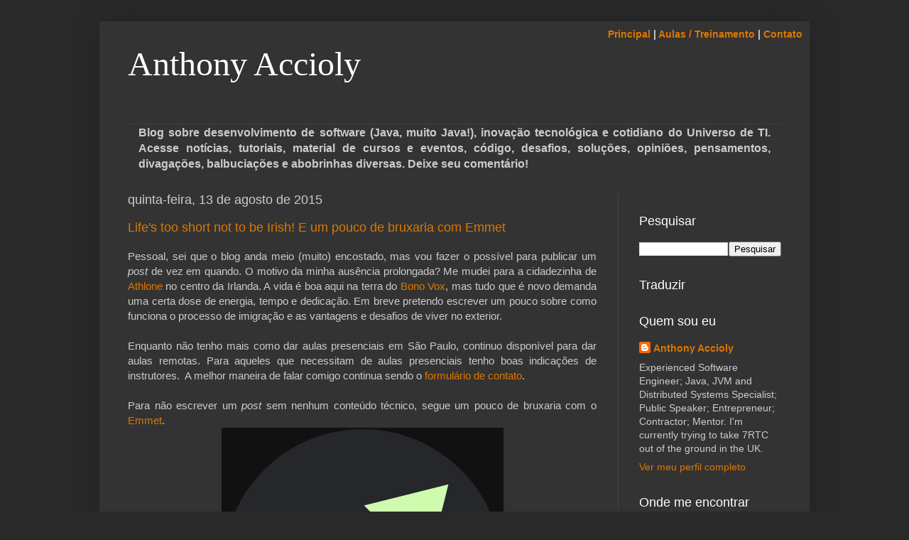

--- FILE ---
content_type: text/html; charset=UTF-8
request_url: https://a.accioly.7rtc.com/2015/08/
body_size: 15346
content:
<!DOCTYPE html>
<html class='v2' dir='ltr' xmlns='http://www.w3.org/1999/xhtml' xmlns:b='http://www.google.com/2005/gml/b' xmlns:data='http://www.google.com/2005/gml/data' xmlns:expr='http://www.google.com/2005/gml/expr'>
<head>
<link href='https://www.blogger.com/static/v1/widgets/335934321-css_bundle_v2.css' rel='stylesheet' type='text/css'/>
<meta content='width=1100' name='viewport'/>
<meta content='text/html; charset=UTF-8' http-equiv='Content-Type'/>
<meta content='blogger' name='generator'/>
<link href='https://a.accioly.7rtc.com/favicon.ico' rel='icon' type='image/x-icon'/>
<link href='https://a.accioly.7rtc.com/2015/08/' rel='canonical'/>
<link rel="alternate" type="application/atom+xml" title="Anthony Accioly - Atom" href="https://a.accioly.7rtc.com/feeds/posts/default" />
<link rel="alternate" type="application/rss+xml" title="Anthony Accioly - RSS" href="https://a.accioly.7rtc.com/feeds/posts/default?alt=rss" />
<link rel="service.post" type="application/atom+xml" title="Anthony Accioly - Atom" href="https://www.blogger.com/feeds/3179991594448154975/posts/default" />
<!--Can't find substitution for tag [blog.ieCssRetrofitLinks]-->
<meta content='https://a.accioly.7rtc.com/2015/08/' property='og:url'/>
<meta content='Anthony Accioly' property='og:title'/>
<meta content='' property='og:description'/>
<title>Anthony Accioly: agosto 2015</title>
<style id='page-skin-1' type='text/css'><!--
/*
-----------------------------------------------
Blogger Template Style
Name:     Simple
Designer: Josh Peterson
URL:      www.noaesthetic.com
----------------------------------------------- */
/* Variable definitions
====================
<Variable name="keycolor" description="Main Color" type="color" default="#66bbdd"/>
<Group description="Page Text" selector="body">
<Variable name="body.font" description="Font" type="font"
default="normal normal 12px Arial, Tahoma, Helvetica, FreeSans, sans-serif"/>
<Variable name="body.text.color" description="Text Color" type="color" default="#222222"/>
</Group>
<Group description="Backgrounds" selector=".body-fauxcolumns-outer">
<Variable name="body.background.color" description="Outer Background" type="color" default="#66bbdd"/>
<Variable name="content.background.color" description="Main Background" type="color" default="#ffffff"/>
<Variable name="header.background.color" description="Header Background" type="color" default="transparent"/>
</Group>
<Group description="Links" selector=".main-outer">
<Variable name="link.color" description="Link Color" type="color" default="#2288bb"/>
<Variable name="link.visited.color" description="Visited Color" type="color" default="#888888"/>
<Variable name="link.hover.color" description="Hover Color" type="color" default="#33aaff"/>
</Group>
<Group description="Blog Title" selector=".header h1">
<Variable name="header.font" description="Font" type="font"
default="normal normal 60px Arial, Tahoma, Helvetica, FreeSans, sans-serif"/>
<Variable name="header.text.color" description="Title Color" type="color" default="#3399bb" />
</Group>
<Group description="Blog Description" selector=".header .description">
<Variable name="description.text.color" description="Description Color" type="color"
default="#777777" />
</Group>
<Group description="Tabs Text" selector=".tabs-inner .widget li a">
<Variable name="tabs.font" description="Font" type="font"
default="normal normal 14px Arial, Tahoma, Helvetica, FreeSans, sans-serif"/>
<Variable name="tabs.text.color" description="Text Color" type="color" default="#999999"/>
<Variable name="tabs.selected.text.color" description="Selected Color" type="color" default="#000000"/>
</Group>
<Group description="Tabs Background" selector=".tabs-outer .PageList">
<Variable name="tabs.background.color" description="Background Color" type="color" default="#f5f5f5"/>
<Variable name="tabs.selected.background.color" description="Selected Color" type="color" default="#eeeeee"/>
</Group>
<Group description="Post Title" selector="h3.post-title, .comments h4">
<Variable name="post.title.font" description="Font" type="font"
default="normal normal 22px Arial, Tahoma, Helvetica, FreeSans, sans-serif"/>
</Group>
<Group description="Date Header" selector=".date-header">
<Variable name="date.header.color" description="Text Color" type="color"
default="#cccccc"/>
<Variable name="date.header.background.color" description="Background Color" type="color"
default="transparent"/>
</Group>
<Group description="Post Footer" selector=".post-footer">
<Variable name="post.footer.text.color" description="Text Color" type="color" default="#666666"/>
<Variable name="post.footer.background.color" description="Background Color" type="color"
default="#f9f9f9"/>
<Variable name="post.footer.border.color" description="Shadow Color" type="color" default="#eeeeee"/>
</Group>
<Group description="Gadgets" selector="h2">
<Variable name="widget.title.font" description="Title Font" type="font"
default="normal bold 11px Arial, Tahoma, Helvetica, FreeSans, sans-serif"/>
<Variable name="widget.title.text.color" description="Title Color" type="color" default="#000000"/>
<Variable name="widget.alternate.text.color" description="Alternate Color" type="color" default="#999999"/>
</Group>
<Group description="Images" selector=".main-inner">
<Variable name="image.background.color" description="Background Color" type="color" default="#ffffff"/>
<Variable name="image.border.color" description="Border Color" type="color" default="#eeeeee"/>
<Variable name="image.text.color" description="Caption Text Color" type="color" default="#cccccc"/>
</Group>
<Group description="Accents" selector=".content-inner">
<Variable name="body.rule.color" description="Separator Line Color" type="color" default="#eeeeee"/>
<Variable name="tabs.border.color" description="Tabs Border Color" type="color" default="#404040"/>
</Group>
<Variable name="body.background" description="Body Background" type="background"
color="#292929" default="$(color) none repeat scroll top left"/>
<Variable name="body.background.override" description="Body Background Override" type="string" default=""/>
<Variable name="body.background.gradient.cap" description="Body Gradient Cap" type="url"
default="url(//www.blogblog.com/1kt/simple/gradients_light.png)"/>
<Variable name="body.background.gradient.tile" description="Body Gradient Tile" type="url"
default="url(//www.blogblog.com/1kt/simple/body_gradient_tile_light.png)"/>
<Variable name="content.background.color.selector" description="Content Background Color Selector" type="string" default=".content-inner"/>
<Variable name="content.padding" description="Content Padding" type="length" default="10px"/>
<Variable name="content.padding.horizontal" description="Content Horizontal Padding" type="length" default="10px"/>
<Variable name="content.shadow.spread" description="Content Shadow Spread" type="length" default="40px"/>
<Variable name="content.shadow.spread.webkit" description="Content Shadow Spread (WebKit)" type="length" default="5px"/>
<Variable name="content.shadow.spread.ie" description="Content Shadow Spread (IE)" type="length" default="10px"/>
<Variable name="main.border.width" description="Main Border Width" type="length" default="0"/>
<Variable name="header.background.gradient" description="Header Gradient" type="url" default="none"/>
<Variable name="header.shadow.offset.left" description="Header Shadow Offset Left" type="length" default="-1px"/>
<Variable name="header.shadow.offset.top" description="Header Shadow Offset Top" type="length" default="-1px"/>
<Variable name="header.shadow.spread" description="Header Shadow Spread" type="length" default="1px"/>
<Variable name="header.padding" description="Header Padding" type="length" default="30px"/>
<Variable name="header.border.size" description="Header Border Size" type="length" default="1px"/>
<Variable name="header.bottom.border.size" description="Header Bottom Border Size" type="length" default="1px"/>
<Variable name="header.border.horizontalsize" description="Header Horizontal Border Size" type="length" default="0"/>
<Variable name="description.text.size" description="Description Text Size" type="string" default="140%"/>
<Variable name="tabs.margin.top" description="Tabs Margin Top" type="length" default="0" />
<Variable name="tabs.margin.side" description="Tabs Side Margin" type="length" default="30px" />
<Variable name="tabs.background.gradient" description="Tabs Background Gradient" type="url"
default="url(//www.blogblog.com/1kt/simple/gradients_light.png)"/>
<Variable name="tabs.border.width" description="Tabs Border Width" type="length" default="1px"/>
<Variable name="tabs.bevel.border.width" description="Tabs Bevel Border Width" type="length" default="1px"/>
<Variable name="date.header.padding" description="Date Header Padding" type="string" default="inherit"/>
<Variable name="date.header.letterspacing" description="Date Header Letter Spacing" type="string" default="inherit"/>
<Variable name="date.header.margin" description="Date Header Margin" type="string" default="inherit"/>
<Variable name="post.margin.bottom" description="Post Bottom Margin" type="length" default="25px"/>
<Variable name="image.border.small.size" description="Image Border Small Size" type="length" default="2px"/>
<Variable name="image.border.large.size" description="Image Border Large Size" type="length" default="5px"/>
<Variable name="page.width.selector" description="Page Width Selector" type="string" default=".region-inner"/>
<Variable name="page.width" description="Page Width" type="string" default="auto"/>
<Variable name="main.section.margin" description="Main Section Margin" type="length" default="15px"/>
<Variable name="main.padding" description="Main Padding" type="length" default="15px"/>
<Variable name="main.padding.top" description="Main Padding Top" type="length" default="30px"/>
<Variable name="main.padding.bottom" description="Main Padding Bottom" type="length" default="30px"/>
<Variable name="paging.background"
color="#333333"
description="Background of blog paging area" type="background"
default="transparent none no-repeat scroll top center"/>
<Variable name="footer.bevel" description="Bevel border length of footer" type="length" default="0"/>
<Variable name="mobile.background.overlay" description="Mobile Background Overlay" type="string"
default="transparent none repeat scroll top left"/>
<Variable name="mobile.background.size" description="Mobile Background Size" type="string" default="auto"/>
<Variable name="mobile.button.color" description="Mobile Button Color" type="color" default="#ffffff" />
<Variable name="startSide" description="Side where text starts in blog language" type="automatic" default="left"/>
<Variable name="endSide" description="Side where text ends in blog language" type="automatic" default="right"/>
*/
/* Top Menu
----------------------------------------------- */
div.top-menu {
float: right;
font-size: 14px;
font-weight: bold;
}
div.top-menu a {
position: relative;
z-index: 100;
}
/* Content
----------------------------------------------- */
#navbar #Navbar1 iframe {
display:none;
visibility:none;
}
body {
font: normal normal 14px Arial, Tahoma, Helvetica, FreeSans, sans-serif;
color: #cccccc;
background: #292929 none repeat scroll top left;
padding: 0 40px 40px 40px;
}
html body .region-inner {
min-width: 0;
max-width: 100%;
width: auto;
}
a:link {
text-decoration:none;
color: #dd7700;
}
a:visited {
text-decoration:none;
color: #cc6600;
}
a:hover {
text-decoration:underline;
color: #cc6600;
}
.body-fauxcolumn-outer .fauxcolumn-inner {
background: transparent none repeat scroll top left;
_background-image: none;
}
.body-fauxcolumn-outer .cap-top {
position: absolute;
z-index: 1;
height: 400px;
width: 100%;
background: #292929 none repeat scroll top left;
}
.body-fauxcolumn-outer .cap-top .cap-left {
width: 100%;
background: transparent none repeat-x scroll top left;
_background-image: none;
}
.content-outer {
-moz-box-shadow: 0 0 40px rgba(0, 0, 0, .15);
-webkit-box-shadow: 0 0 5px rgba(0, 0, 0, .15);
-goog-ms-box-shadow: 0 0 10px #333333;
box-shadow: 0 0 40px rgba(0, 0, 0, .15);
margin-bottom: 1px;
}
.content-inner {
padding: 10px 10px;
}
.content-inner {
background-color: #333333;
}
/* Header
----------------------------------------------- */
.header-outer {
background: transparent none repeat-x scroll 0 -400px;
_background-image: none;
}
.Header h1 {
font: normal normal 48px Georgia, Utopia, 'Palatino Linotype', Palatino, serif;
color: #ffffff;
text-shadow: -1px -1px 1px rgba(0, 0, 0, .2);
}
.Header h1 a {
color: #ffffff;
}
.Header .description {
font-size: 140%;
color: #aaaaaa;
}
.header-inner .Header .titlewrapper {
padding: 22px 30px;
}
.header-inner .Header .descriptionwrapper {
padding: 0 30px;
}
/* Tabs
----------------------------------------------- */
.tabs-inner .section:first-child {
border-top: 1px solid #404040;
}
.tabs-inner .section:first-child ul {
margin-top: -1px;
border-top: 1px solid #404040;
border-left: 0 solid #404040;
border-right: 0 solid #404040;
}
.tabs-inner .widget ul {
background: #222222 none repeat-x scroll 0 -800px;
_background-image: none;
border-bottom: 1px solid #404040;
margin-top: 0;
margin-left: -30px;
margin-right: -30px;
}
.tabs-inner .widget li a {
display: inline-block;
padding: .6em 1em;
font: normal normal 14px Arial, Tahoma, Helvetica, FreeSans, sans-serif;
color: #999999;
border-left: 1px solid #333333;
border-right: 0 solid #404040;
}
.tabs-inner .widget li:first-child a {
border-left: none;
}
.tabs-inner .widget li.selected a, .tabs-inner .widget li a:hover {
color: #ffffff;
background-color: #000000;
text-decoration: none;
}
/* Columns
----------------------------------------------- */
.main-outer {
border-top: 0 solid #404040;
}
.fauxcolumn-left-outer .fauxcolumn-inner {
border-right: 1px solid #404040;
}
.fauxcolumn-right-outer .fauxcolumn-inner {
border-left: 1px solid #404040;
}
/* Headings
----------------------------------------------- */
h2 {
margin: 0 0 1em 0;
font: normal normal 18px Arial, Tahoma, Helvetica, FreeSans, sans-serif;
color: #ffffff;
}
/* Widgets
----------------------------------------------- */
.widget .zippy {
color: #999999;
text-shadow: 2px 2px 1px rgba(0, 0, 0, .1);
}
.widget .popular-posts ul {
list-style: none;
}
/* Posts
----------------------------------------------- */
.date-header span {
background-color: transparent;
color: #cccccc;
padding: inherit;
letter-spacing: inherit;
margin: inherit;
}
.main-inner {
padding-top: 30px;
padding-bottom: 30px;
}
.main-inner .column-center-inner {
padding: 0 15px;
}
.main-inner .column-center-inner .section {
margin: 0 15px;
}
.post {
margin: 0 0 25px 0;
}
h3.post-title, .comments h4 {
font: normal normal 18px Arial, Tahoma, Helvetica, FreeSans, sans-serif;
margin: .75em 0 0;
}
.post-body {
font-size: 110%;
line-height: 1.4;
position: relative;
}
.post-body img, .post-body .tr-caption-container, .Profile img, .Image img,
.BlogList .item-thumbnail img {
padding: 0;
background: #111111;
border: 1px solid #111111;
-moz-box-shadow: 1px 1px 5px rgba(0, 0, 0, .1);
-webkit-box-shadow: 1px 1px 5px rgba(0, 0, 0, .1);
box-shadow: 1px 1px 5px rgba(0, 0, 0, .1);
}
.post-body img, .post-body .tr-caption-container {
padding: 1px;
}
.post-body .tr-caption-container {
color: #cccccc;
}
.post-body .tr-caption-container img {
padding: 0;
background: transparent;
border: none;
-moz-box-shadow: 0 0 0 rgba(0, 0, 0, .1);
-webkit-box-shadow: 0 0 0 rgba(0, 0, 0, .1);
box-shadow: 0 0 0 rgba(0, 0, 0, .1);
}
.post-header {
margin: 0 0 1.5em;
line-height: 1.6;
font-size: 90%;
}
.post-footer {
margin: 20px -2px 0;
padding: 5px 10px;
color: #888888;
background-color: #303030;
border-bottom: 1px solid #444444;
line-height: 1.6;
font-size: 90%;
}
#comments .comment-author {
padding-top: 1.5em;
border-top: 1px solid #404040;
background-position: 0 1.5em;
}
#comments .comment-author:first-child {
padding-top: 0;
border-top: none;
}
.avatar-image-container {
margin: .2em 0 0;
}
#comments .avatar-image-container img {
border: 1px solid #111111;
}
/* Comments
----------------------------------------------- */
.comments .comments-content .icon.blog-author {
background-repeat: no-repeat;
background-image: url([data-uri]);
}
.comments .comments-content .loadmore a {
border-top: 1px solid #999999;
border-bottom: 1px solid #999999;
}
.comments .comment-thread.inline-thread {
background-color: #303030;
}
.comments .continue {
border-top: 2px solid #999999;
}
/* Accents
---------------------------------------------- */
.section-columns td.columns-cell {
border-left: 1px solid #404040;
}
.blog-pager {
background: transparent none no-repeat scroll top center;
}
.blog-pager-older-link, .home-link,
.blog-pager-newer-link {
background-color: #333333;
padding: 5px;
}
.footer-outer {
border-top: 0 dashed #bbbbbb;
}
/* Mobile
----------------------------------------------- */
.mobile .Header h1 {
margin-top: 30px;
}
body.mobile  {
background-size: auto;
}
.mobile .body-fauxcolumn-outer {
background: transparent none repeat scroll top left;
}
.mobile .body-fauxcolumn-outer .cap-top {
background-size: 100% auto;
}
.mobile .content-outer {
-webkit-box-shadow: 0 0 3px rgba(0, 0, 0, .15);
box-shadow: 0 0 3px rgba(0, 0, 0, .15);
}
body.mobile .AdSense {
margin: 0 -40px;
}
.mobile .tabs-inner .widget ul {
margin-left: 0;
margin-right: 0;
}
.mobile .post {
margin: 0;
}
.mobile .main-inner .column-center-inner .section {
margin: 0;
}
.mobile .date-header span {
padding: 0.1em 10px;
margin: 0 -10px;
}
.mobile h3.post-title {
margin: 0;
}
.mobile .blog-pager {
background: transparent none no-repeat scroll top center;
}
.mobile .footer-outer {
border-top: none;
}
.mobile .main-inner, .mobile .footer-inner {
background-color: #333333;
}
.mobile-index-contents {
color: #cccccc;
}
.mobile-link-button {
background-color: #dd7700;
}
.mobile-link-button a:link, .mobile-link-button a:visited {
color: #ffffff;
}
.mobile .tabs-inner .section:first-child {
border-top: none;
}
.mobile .tabs-inner .PageList .widget-content {
background-color: #000000;
color: #ffffff;
border-top: 1px solid #404040;
border-bottom: 1px solid #404040;
}
.mobile .tabs-inner .PageList .widget-content .pagelist-arrow {
border-left: 1px solid #404040;
}
/* Label Cloud Styles
----------------------------------------------- */
#labelCloud {text-align:center;font-family:arial,sans-serif;}
#labelCloud .label-cloud li{display:inline;background-image:none !important;padding:0 5px;margin:0;vertical-align:baseline !important;border:0 !important;}
#labelCloud ul{list-style-type:none;margin:0 auto;padding:0;}
#labelCloud a img{border:0;display:inline;margin:0 0 0 3px;padding:0}
#labelCloud a{text-decoration:none}
#labelCloud a:hover{text-decoration:underline}
#labelCloud li a{}
#labelCloud .label-cloud {}
#labelCloud .label-count {padding-left:0.2em;font-size:9px;color:#000}
#labelCloud .label-cloud li:before{content:"" !important}

--></style>
<style id='template-skin-1' type='text/css'><!--
body {
min-width: 1000px;
}
.content-outer, .content-fauxcolumn-outer, .region-inner {
min-width: 1000px;
max-width: 1000px;
_width: 1000px;
}
.main-inner .columns {
padding-left: 0;
padding-right: 260px;
}
.main-inner .fauxcolumn-center-outer {
left: 0;
right: 260px;
/* IE6 does not respect left and right together */
_width: expression(this.parentNode.offsetWidth -
parseInt("0") -
parseInt("260px") + 'px');
}
.main-inner .fauxcolumn-left-outer {
width: 0;
}
.main-inner .fauxcolumn-right-outer {
width: 260px;
}
.main-inner .column-left-outer {
width: 0;
right: 100%;
margin-left: -0;
}
.main-inner .column-right-outer {
width: 260px;
margin-right: -260px;
}
#layout {
min-width: 0;
}
#layout .content-outer {
min-width: 0;
width: 800px;
}
#layout .region-inner {
min-width: 0;
width: auto;
}
--></style>
<script crossorigin='anonymous' integrity='sha256-/xUj+3OJU5yExlq6GSYGSHk7tPXikynS7ogEvDej/m4=' src='https://code.jquery.com/jquery-3.6.0.min.js'></script>
<script src='https://cdn.jsdelivr.net/gh/google/code-prettify@master/loader/run_prettify.js?lang=sql&skin=sunburst'></script>
<script type='text/javascript'>
        // Label Cloud User Variables
        var cloudMin = 1;
        var maxFontSize = 22;
        var maxColor = [221,119,0];
        var minFontSize = 12;
        var minColor = [221,119,0];
        var lcShowCount = false;
    </script>
<link href='https://www.blogger.com/dyn-css/authorization.css?targetBlogID=3179991594448154975&amp;zx=43df06c8-c269-4152-9e17-c5bf56189237' media='none' onload='if(media!=&#39;all&#39;)media=&#39;all&#39;' rel='stylesheet'/><noscript><link href='https://www.blogger.com/dyn-css/authorization.css?targetBlogID=3179991594448154975&amp;zx=43df06c8-c269-4152-9e17-c5bf56189237' rel='stylesheet'/></noscript>
<meta name='google-adsense-platform-account' content='ca-host-pub-1556223355139109'/>
<meta name='google-adsense-platform-domain' content='blogspot.com'/>

</head>
<body class='loading' onload='PR.prettyPrint()'>
<div id='fb-root'></div>
<script async='async' crossorigin='anonymous' defer='defer' nonce='uUfmTV4C' src='https://connect.facebook.net/en_GB/sdk.js#xfbml=1&version=v13.0'></script>
<div class='navbar no-items section' id='navbar'>
</div>
<div class='body-fauxcolumns'>
<div class='fauxcolumn-outer body-fauxcolumn-outer'>
<div class='cap-top'>
<div class='cap-left'></div>
<div class='cap-right'></div>
</div>
<div class='fauxborder-left'>
<div class='fauxborder-right'></div>
<div class='fauxcolumn-inner'>
</div>
</div>
<div class='cap-bottom'>
<div class='cap-left'></div>
<div class='cap-right'></div>
</div>
</div>
</div>
<div class='content'>
<div class='content-fauxcolumns'>
<div class='fauxcolumn-outer content-fauxcolumn-outer'>
<div class='cap-top'>
<div class='cap-left'></div>
<div class='cap-right'></div>
</div>
<div class='fauxborder-left'>
<div class='fauxborder-right'></div>
<div class='fauxcolumn-inner'>
</div>
</div>
<div class='cap-bottom'>
<div class='cap-left'></div>
<div class='cap-right'></div>
</div>
</div>
</div>
<div class='content-outer'>
<div class='content-cap-top cap-top'>
<div class='cap-left'></div>
<div class='cap-right'></div>
</div>
<div class='fauxborder-left content-fauxborder-left'>
<div class='fauxborder-right content-fauxborder-right'></div>
<div class='content-inner'>
<header>
<div class='header-outer'>
<div class='header-cap-top cap-top'>
<div class='cap-left'></div>
<div class='cap-right'>
<div class='top-menu'>
<a href='/'>Principal</a> | 
          <a href='/p/aulas-particulares-e-treinamento.html'>Aulas / Treinamento</a> | 
          <a href='/p/contato.html'>Contato</a>
</div>
</div>
</div>
<div class='fauxborder-left header-fauxborder-left'>
<div class='fauxborder-right header-fauxborder-right'></div>
<div class='region-inner header-inner'>
<div class='header section' id='header'><div class='widget Header' data-version='1' id='Header1'>
<div id='header-inner'>
<div class='titlewrapper'>
<h1 class='title'>
<a href='https://a.accioly.7rtc.com/'>
Anthony Accioly
</a>
</h1>
</div>
<div class='descriptionwrapper'>
<p class='description'><span>
</span></p>
</div>
</div>
</div></div>
</div>
</div>
<div class='header-cap-bottom cap-bottom'>
<div class='cap-left'></div>
<div class='cap-right'></div>
</div>
</div>
</header>
<div class='tabs-outer'>
<div class='tabs-cap-top cap-top'>
<div class='cap-left'></div>
<div class='cap-right'></div>
</div>
<div class='fauxborder-left tabs-fauxborder-left'>
<div class='fauxborder-right tabs-fauxborder-right'></div>
<div class='region-inner tabs-inner'>
<div class='tabs section' id='crosscol'><div class='widget Text' data-version='1' id='Text1'>
<div class='widget-content'>
<h3 style="margin: 0 15px 0 15px; text-align:justify;">Blog sobre desenvolvimento de software (Java, muito Java!), inovação tecnológica e cotidiano do Universo de TI. Acesse notícias, tutoriais, material de cursos e eventos, código, desafios, soluções, opiniões, pensamentos, divagações, balbuciações e abobrinhas diversas. Deixe seu comentário!</h3>
</div>
<div class='clear'></div>
</div></div>
<div class='tabs no-items section' id='crosscol-overflow'></div>
</div>
</div>
<div class='tabs-cap-bottom cap-bottom'>
<div class='cap-left'></div>
<div class='cap-right'></div>
</div>
</div>
<div class='main-outer'>
<div class='main-cap-top cap-top'>
<div class='cap-left'></div>
<div class='cap-right'></div>
</div>
<div class='fauxborder-left main-fauxborder-left'>
<div class='fauxborder-right main-fauxborder-right'></div>
<div class='region-inner main-inner'>
<div class='columns fauxcolumns'>
<div class='fauxcolumn-outer fauxcolumn-center-outer'>
<div class='cap-top'>
<div class='cap-left'></div>
<div class='cap-right'></div>
</div>
<div class='fauxborder-left'>
<div class='fauxborder-right'></div>
<div class='fauxcolumn-inner'>
</div>
</div>
<div class='cap-bottom'>
<div class='cap-left'></div>
<div class='cap-right'></div>
</div>
</div>
<div class='fauxcolumn-outer fauxcolumn-left-outer'>
<div class='cap-top'>
<div class='cap-left'></div>
<div class='cap-right'></div>
</div>
<div class='fauxborder-left'>
<div class='fauxborder-right'></div>
<div class='fauxcolumn-inner'>
</div>
</div>
<div class='cap-bottom'>
<div class='cap-left'></div>
<div class='cap-right'></div>
</div>
</div>
<div class='fauxcolumn-outer fauxcolumn-right-outer'>
<div class='cap-top'>
<div class='cap-left'></div>
<div class='cap-right'></div>
</div>
<div class='fauxborder-left'>
<div class='fauxborder-right'></div>
<div class='fauxcolumn-inner'>
</div>
</div>
<div class='cap-bottom'>
<div class='cap-left'></div>
<div class='cap-right'></div>
</div>
</div>
<!-- corrects IE6 width calculation -->
<div class='columns-inner'>
<div class='column-center-outer'>
<div class='column-center-inner'>
<div class='main section' id='main'><div class='widget Blog' data-version='1' id='Blog1'>
<div class='blog-posts hfeed'>

          <div class="date-outer">
        
<h2 class='date-header'><span>quinta-feira, 13 de agosto de 2015</span></h2>

          <div class="date-posts">
        
<div class='post-outer'>
<div class='post hentry' itemprop='blogPost' itemscope='itemscope' itemtype='http://schema.org/BlogPosting'>
<meta content='https://blogger.googleusercontent.com/img/b/R29vZ2xl/AVvXsEgUyqY5WYWXzoS_uRL1jMAhxFuIoft96y5vjRMhV6wJmVHT_JOrHVXYP7gpOP_1ybJgKzrOM5rrJdRbmZA4l6Gl6a7RAXqnLhEqs8AUBa9GwLs_RnQ-engE0NvghuDGE-Dzx55iw_fYuhw/s1600/logo-large%255B1%255D.png' itemprop='image_url'/>
<meta content='3179991594448154975' itemprop='blogId'/>
<meta content='3089187286072802259' itemprop='postId'/>
<a name='3089187286072802259'></a>
<h3 class='post-title entry-title' itemprop='name'>
<a href='https://a.accioly.7rtc.com/2015/08/lifes-too-short-not-to-be-irish-e-um.html'>Life's too short not to be Irish! E um pouco de bruxaria com Emmet</a>
</h3>
<div class='post-header'>
<div class='post-header-line-1'></div>
</div>
<div class='post-body entry-content' id='post-body-3089187286072802259' itemprop='description articleBody'>
<div style="text-align: justify;">
Pessoal, sei que o blog anda meio (muito) encostado, mas vou fazer o possível para publicar um <i>post</i> de vez em quando. O motivo da minha ausência prolongada? Me mudei para a cidadezinha de <a href="https://en.wikipedia.org/wiki/Athlone" target="_blank">Athlone</a> no centro da Irlanda. A vida é boa aqui na terra do <a href="https://en.m.wikipedia.org/wiki/Bono" target="_blank">Bono Vox</a>, mas tudo que é novo demanda uma certa dose de energia, tempo e dedicação. Em breve pretendo escrever um pouco sobre como funciona o processo de imigração e as vantagens e desafios de viver no exterior.</div>
<div style="text-align: justify;">
<br /></div>
<div style="text-align: justify;">
Enquanto não tenho mais como dar aulas presenciais em São Paulo, continuo disponível para dar aulas remotas. Para aqueles que necessitam de aulas presenciais tenho boas indicações de instrutores. &nbsp;A melhor maneira de falar comigo continua sendo o <a href="http://a.accioly.7rtc.com/p/aulas-particulares-e-treinamento.html" target="_blank">formulário de contato</a>.&nbsp;</div>
<div style="text-align: justify;">
<br /></div>
<div style="text-align: justify;">
Para não escrever um <i>post</i> sem nenhum conteúdo técnico, segue um pouco de bruxaria com o <a href="http://emmet.io/">Emmet</a>.&nbsp;</div>
<div class="separator" style="clear: both; text-align: center;">
<a href="http://emmet.io/" target="_blank"><img border="0" src="https://blogger.googleusercontent.com/img/b/R29vZ2xl/AVvXsEgUyqY5WYWXzoS_uRL1jMAhxFuIoft96y5vjRMhV6wJmVHT_JOrHVXYP7gpOP_1ybJgKzrOM5rrJdRbmZA4l6Gl6a7RAXqnLhEqs8AUBa9GwLs_RnQ-engE0NvghuDGE-Dzx55iw_fYuhw/s1600/logo-large%255B1%255D.png" /></a></div>
<div style="text-align: justify;">
<br /></div>
<div style="text-align: justify;">
O que é o Emmet você me pergunta? É mais fácil mostrar do que explicar!<br />
<br />
Abra o bom e velho <a href="https://jsfiddle.net/" target="_blank">JSFiddle</a>, clique no quadro para HTML, digite o conteúdo abaixo e aperte <span style="font-family: Courier New, Courier, monospace;">TAB</span>.

</div>
<pre class="prettyprint" style="padding: 10px; text-align: justify;">table.minhaClasse&gt;tr#linha_$*3&gt;td{Coluna 1 - $}+td{Coluna 2 - $}</pre>
<div style="text-align: justify;">
Mágico não? Perfeito para HTML e CSS; flexível o suficiente para rodar no seu navegador, no seu editor de texto e no seu IDE.&nbsp;</div>
<div style="text-align: justify;">
<br /></div>
<div style="text-align: justify;">
Eu tenho me divido entre Java e Python no dia a dia. Independentemente da linguagem <i>server side</i>, o Emmet vem me ajudado muito no <i>front end</i>. Tanto o <a href="https://www.jetbrains.com/idea/" target="_blank">IntelliJ IDEA</a> quanto o <a href="https://www.jetbrains.com/pycharm/" target="_blank">PyCharm</a> possuem suporte nativo para Emmet. Existem também&nbsp;<i>plugins</i> para <a href="https://github.com/emmetio/netbeans" target="_blank">Netbeans</a> e <a href="https://github.com/emmetio/emmet-eclipse" target="_blank">Eclipse</a>. Até o pessoal do&nbsp;<a href="https://www.visualstudio.com/" target="_blank">Visual Studio</a> pode usufruir da funcionalidade com o <a href="http://vswebessentials.com/" target="_blank">Web Essentials</a>. Você torce o nariz para IDES? Sem problemas, existem <i>plugins</i> para <a href="https://github.com/mattn/emmet-vim" target="_blank">vim</a>, <a href="https://github.com/sergeche/emmet-sublime" target="_blank">Sublime</a>, <a href="https://github.com/smihica/emmet-mode" target="_blank">Emacs </a>e até mesmo para o <a href="http://sourceforge.net/projects/npp-plugins/" style="font-style: italic;">Notepad++</a><i>.</i></div>
<div style="text-align: justify;">
<i><br /></i></div>
<div style="text-align: justify;">
Eu uso o Emmet em tantas janelas diferentes que chego a me esquecer que o suporte não é nativo do SO.&nbsp;</div>
<div style="text-align: justify;">
<br /></div>
<div style="text-align: justify;">
O&nbsp;Emmet na verdade é escrito em JavaScript. O fato de boa parte desses <i>plugins</i> estarem levantando <i>engines&nbsp;</i>de JavaScript como o <a href="https://code.google.com/p/v8/" target="_blank">V8</a>&nbsp;dá nó na cabeça desse dinossauro que vos fala. Com a morte do&nbsp;<a href="https://en.wikipedia.org/wiki/NPAPI" target="_blank">NPAPI</a>&nbsp;(pelas mãos da&nbsp;<a href="http://blog.chromium.org/2014/11/the-final-countdown-for-npapi.html" target="_blank">Google</a>), podemos dar por encerrada a era dos moribundos&nbsp;<a href="https://en.wikipedia.org/wiki/Java_applet" target="_blank">Java&nbsp;Applets</a>.&nbsp;Enquanto isso JavaScript nunca esteve mais vivo...&nbsp;<i>Java<b>Script</b> is everywhere!</i></div>
<div style="text-align: justify;">
<i><br /></i></div>
<hr />
<div style="text-align: justify;">
<i>Software development: Private classes and onsite training - <a href="http://a.accioly.7rtc.com/p/contato.html" target="_blank">get in touch</a>.</i></div>
<div style='clear: both;'></div>
</div>
<div class='post-footer'>
<div class='post-footer-line post-footer-line-1'><span class='post-author vcard'>
Posted by
<span class='fn' itemprop='author' itemscope='itemscope' itemtype='http://schema.org/Person'>
<meta content='https://www.blogger.com/profile/11204999973940488842' itemprop='url'/>
<a class='g-profile' href='https://www.blogger.com/profile/11204999973940488842' rel='author' title='author profile'>
<span itemprop='name'>Anthony Accioly</span>
</a>
</span>
</span>
<span class='post-timestamp'>
at
<meta content='https://a.accioly.7rtc.com/2015/08/lifes-too-short-not-to-be-irish-e-um.html' itemprop='url'/>
<a class='timestamp-link' href='https://a.accioly.7rtc.com/2015/08/lifes-too-short-not-to-be-irish-e-um.html' rel='bookmark' title='permanent link'><abbr class='published' itemprop='datePublished' title='2015-08-13T19:35:00-03:00'>19:35</abbr></a>
</span>
<span class='post-comment-link'>
<a class='comment-link' href='https://www.blogger.com/comment/fullpage/post/3179991594448154975/3089187286072802259' onclick=''>
Nenhum comentário:
  </a>
</span>
<span class='post-icons'>
<span class='item-action'>
<a href='https://www.blogger.com/email-post/3179991594448154975/3089187286072802259' title='Enviar esta postagem'>
<img alt="" class="icon-action" height="13" src="//img1.blogblog.com/img/icon18_email.gif" width="18">
</a>
</span>
<span class='item-control blog-admin pid-1531755272'>
<a href='https://www.blogger.com/post-edit.g?blogID=3179991594448154975&postID=3089187286072802259&from=pencil' title='Editar post'>
<img alt='' class='icon-action' height='18' src='https://resources.blogblog.com/img/icon18_edit_allbkg.gif' width='18'/>
</a>
</span>
</span>
</div>
<div class='post-footer-line post-footer-line-2'><span class='post-labels'>
Labels:
<a href='https://a.accioly.7rtc.com/search/label/IDE' rel='tag'>IDE</a>,
<a href='https://a.accioly.7rtc.com/search/label/JavaScript' rel='tag'>JavaScript</a>
</span>
</div>
<div class='post-footer-line post-footer-line-3'></div>
</div>
</div>
</div>

        </div></div>
      
</div>
<div class='blog-pager' id='blog-pager'>
<span id='blog-pager-newer-link'>
<a class='blog-pager-newer-link' href='https://a.accioly.7rtc.com/' id='Blog1_blog-pager-newer-link' title='Postagens mais recentes'>Postagens mais recentes</a>
</span>
<span id='blog-pager-older-link'>
<a class='blog-pager-older-link' href='https://a.accioly.7rtc.com/search?updated-max=2015-08-13T19:35:00-03:00&max-results=7' id='Blog1_blog-pager-older-link' title='Postagens mais antigas'>Postagens mais antigas</a>
</span>
<a class='home-link' href='https://a.accioly.7rtc.com/'>Página inicial</a>
</div>
<div class='clear'></div>
<div class='blog-feeds'>
<div class='feed-links'>
Assinar:
<a class='feed-link' href='https://a.accioly.7rtc.com/feeds/posts/default' target='_blank' type='application/atom+xml'>Comentários (Atom)</a>
</div>
</div>
</div></div>
</div>
</div>
<div class='column-left-outer'>
<div class='column-left-inner'>
<aside>
</aside>
</div>
</div>
<div class='column-right-outer'>
<div class='column-right-inner'>
<aside>
<div class='sidebar section' id='sidebar-right-1'><div class='widget HTML' data-version='1' id='HTML5'>
<div class='widget-content'>
<!-- BEGIN AddToAny for Blogger -->
<script type="text/template" class="blogger_addtoany_html">
<div class="a2a_kit a2a_kit_size_32 a2a_default_style">
<a class="a2a_button_copy_link"></a>
<a class="a2a_button_email"></a>
<a class="a2a_button_facebook"></a>
<a class="a2a_button_linkedin"></a>
<a class="a2a_button_reddit"></a>
<a class="a2a_button_twitter"></a>
    <a class="a2a_dd" href="https://www.addtoany.com/share"></a>
</div>
</script>
<script async src="https://static.addtoany.com/js/blogger.js"></script>
<!-- END AddToAny for Blogger -->
</div>
<div class='clear'></div>
</div><div class='widget BlogSearch' data-version='1' id='BlogSearch1'>
<h2 class='title'>Pesquisar</h2>
<div class='widget-content'>
<div id='BlogSearch1_form'>
<form action='https://a.accioly.7rtc.com/search' class='gsc-search-box' target='_top'>
<table cellpadding='0' cellspacing='0' class='gsc-search-box'>
<tbody>
<tr>
<td class='gsc-input'>
<input autocomplete='off' class='gsc-input' name='q' size='10' title='search' type='text' value=''/>
</td>
<td class='gsc-search-button'>
<input class='gsc-search-button' title='search' type='submit' value='Pesquisar'/>
</td>
</tr>
</tbody>
</table>
</form>
</div>
</div>
<div class='clear'></div>
</div><div class='widget HTML' data-version='1' id='HTML1'>
<h2 class='title'>Traduzir</h2>
<div class='widget-content'>
<div id="google_translate_element"></div><script>
function googleTranslateElementInit() {
  new google.translate.TranslateElement({
    pageLanguage: 'pt'
  }, 'google_translate_element');
}
</script><script src="//translate.google.com/translate_a/element.js?cb=googleTranslateElementInit"></script>
</div>
<div class='clear'></div>
</div><div class='widget Profile' data-version='1' id='Profile1'>
<h2>Quem sou eu</h2>
<div class='widget-content'>
<dl class='profile-datablock'>
<dt class='profile-data'>
<a class='profile-name-link g-profile' href='https://www.blogger.com/profile/11204999973940488842' rel='author' style='background-image: url(//www.blogger.com/img/logo-16.png);'>
Anthony Accioly
</a>
</dt>
<dd class='profile-textblock'>Experienced Software Engineer;
Java, JVM and Distributed Systems Specialist; Public Speaker; Entrepreneur; Contractor; Mentor.

I&#39;m currently trying to take 7RTC out of the ground in the UK.</dd>
</dl>
<a class='profile-link' href='https://www.blogger.com/profile/11204999973940488842' rel='author'>Ver meu perfil completo</a>
<div class='clear'></div>
</div>
</div><div class='widget LinkList' data-version='1' id='LinkList1'>
<h2>Onde me encontrar</h2>
<div class='widget-content'>
<ul>
<li><a href='https://accioly.dev'>Novo Blog (em inglês)</a></li>
<li><a href='https://github.com/aaccioly'>GitHub</a></li>
<li><a href='https://www.linkedin.com/in/aaccioly/'>LinkedIn</a></li>
<li><a href='https://accioly.social/@anthony'>Mastodon</a></li>
</ul>
<div class='clear'></div>
</div>
</div><div class='widget Label' data-version='1' id='Label1'>
<h2>Tags</h2>
<div class='widget-content' style='padding: 5px; border-style: outset; border-width: 1px;'>
<div id='labelCloud'></div>
<script type='text/javascript'>

// Don't change anything past this point -----------------
// Cloud function s() ripped from del.icio.us
function s(a,b,i,x){
  if(a>b){
  var m=(a-b)/Math.log(x),v=a-Math.floor(Math.log(i)*m)
  }
  else{
  var m=(b-a)/Math.log(x),v=Math.floor(Math.log(i)*m+a)
  }
  return v
  }


var c=[];
var labelCount = new Array();  
var ts = new Object;

var theName = "Banco de Dados";
ts[theName] = 1;

var theName = "Big Data";
ts[theName] = 1;

var theName = "Ciências da Computação";
ts[theName] = 3;

var theName = "Classpath";
ts[theName] = 1;

var theName = "Data Science";
ts[theName] = 1;

var theName = "DevOps";
ts[theName] = 1;

var theName = "E-learning";
ts[theName] = 2;

var theName = "English";
ts[theName] = 1;

var theName = "Eventos";
ts[theName] = 1;

var theName = "Exames";
ts[theName] = 3;

var theName = "Google Spreadsheet";
ts[theName] = 1;

var theName = "H2";
ts[theName] = 1;

var theName = "IDE";
ts[theName] = 4;

var theName = "Java";
ts[theName] = 6;

var theName = "JavaScript";
ts[theName] = 1;

var theName = "Linux";
ts[theName] = 1;

var theName = "Netbeans";
ts[theName] = 1;

var theName = "OCJP";
ts[theName] = 1;

var theName = "PaaS";
ts[theName] = 1;

var theName = "Pastebin";
ts[theName] = 1;

var theName = "Pós-Graduação";
ts[theName] = 3;

var theName = "POSCOMP";
ts[theName] = 3;

var theName = "R";
ts[theName] = 1;

var theName = "Scala";
ts[theName] = 1;

var theName = "SCM";
ts[theName] = 1;

var theName = "Skype";
ts[theName] = 1;

var theName = "SQL";
ts[theName] = 1;

var theName = "Web Scale";
ts[theName] = 1;

var theName = "Weblogic";
ts[theName] = 1;


for (t in ts){
  if (!labelCount[ts[t]]){
  labelCount[ts[t]] = new Array(ts[t])
  }
  }
var ta=cloudMin-1;
tz = labelCount.length - cloudMin;
lc2 = document.getElementById('labelCloud');
ul = document.createElement('ul');
ul.className = 'label-cloud';
for(var t in ts){
  if(ts[t] < cloudMin){
  continue;
  }
  for (var i=0;3 > i;i++) {
  c[i]=s(minColor[i],maxColor[i],ts[t]-ta,tz)
  }  
  var fs = s(minFontSize,maxFontSize,ts[t]-ta,tz);
  li = document.createElement('li');
  if (!isNaN(fs)) {
    li.style.fontSize = fs+'px';
  }
  li.style.lineHeight = '1';
  a = document.createElement('a');
  a.title = ts[t]+' Posts in '+t;
  if (!isNaN(c[0]) && !isNaN(c[1]) && !isNaN(c[2])) {
    a.style.color = 'rgb('+c[0]+','+c[1]+','+c[2]+')';
  }
  a.href = '/search/label/'+encodeURIComponent(t);
  if (lcShowCount){
  span = document.createElement('span');
  span.innerHTML = '('+ts[t]+') ';
  span.className = 'label-count';
  a.appendChild(document.createTextNode(t));
  li.appendChild(a);
  li.appendChild(span);
  }
  else {
  a.appendChild(document.createTextNode(t));
  li.appendChild(a);
  }
  ul.appendChild(li);
  abnk = document.createTextNode(' ');
  ul.appendChild(abnk);
  }
  lc2.appendChild(ul);  
</script>
<noscript>
<ul>
<li>
<a href='https://a.accioly.7rtc.com/search/label/Banco%20de%20Dados'>Banco de Dados</a>

  (1)
  </li>
<li>
<a href='https://a.accioly.7rtc.com/search/label/Big%20Data'>Big Data</a>

  (1)
  </li>
<li>
<a href='https://a.accioly.7rtc.com/search/label/Ci%C3%AAncias%20da%20Computa%C3%A7%C3%A3o'>Ciências da Computação</a>

  (3)
  </li>
<li>
<a href='https://a.accioly.7rtc.com/search/label/Classpath'>Classpath</a>

  (1)
  </li>
<li>
<a href='https://a.accioly.7rtc.com/search/label/Data%20Science'>Data Science</a>

  (1)
  </li>
<li>
<a href='https://a.accioly.7rtc.com/search/label/DevOps'>DevOps</a>

  (1)
  </li>
<li>
<a href='https://a.accioly.7rtc.com/search/label/E-learning'>E-learning</a>

  (2)
  </li>
<li>
<a href='https://a.accioly.7rtc.com/search/label/English'>English</a>

  (1)
  </li>
<li>
<a href='https://a.accioly.7rtc.com/search/label/Eventos'>Eventos</a>

  (1)
  </li>
<li>
<a href='https://a.accioly.7rtc.com/search/label/Exames'>Exames</a>

  (3)
  </li>
<li>
<a href='https://a.accioly.7rtc.com/search/label/Google%20Spreadsheet'>Google Spreadsheet</a>

  (1)
  </li>
<li>
<a href='https://a.accioly.7rtc.com/search/label/H2'>H2</a>

  (1)
  </li>
<li>
<a href='https://a.accioly.7rtc.com/search/label/IDE'>IDE</a>

  (4)
  </li>
<li>
<a href='https://a.accioly.7rtc.com/search/label/Java'>Java</a>

  (6)
  </li>
<li>
<a href='https://a.accioly.7rtc.com/search/label/JavaScript'>JavaScript</a>

  (1)
  </li>
<li>
<a href='https://a.accioly.7rtc.com/search/label/Linux'>Linux</a>

  (1)
  </li>
<li>
<a href='https://a.accioly.7rtc.com/search/label/Netbeans'>Netbeans</a>

  (1)
  </li>
<li>
<a href='https://a.accioly.7rtc.com/search/label/OCJP'>OCJP</a>

  (1)
  </li>
<li>
<a href='https://a.accioly.7rtc.com/search/label/PaaS'>PaaS</a>

  (1)
  </li>
<li>
<a href='https://a.accioly.7rtc.com/search/label/Pastebin'>Pastebin</a>

  (1)
  </li>
<li>
<a href='https://a.accioly.7rtc.com/search/label/P%C3%B3s-Gradua%C3%A7%C3%A3o'>Pós-Graduação</a>

  (3)
  </li>
<li>
<a href='https://a.accioly.7rtc.com/search/label/POSCOMP'>POSCOMP</a>

  (3)
  </li>
<li>
<a href='https://a.accioly.7rtc.com/search/label/R'>R</a>

  (1)
  </li>
<li>
<a href='https://a.accioly.7rtc.com/search/label/Scala'>Scala</a>

  (1)
  </li>
<li>
<a href='https://a.accioly.7rtc.com/search/label/SCM'>SCM</a>

  (1)
  </li>
<li>
<a href='https://a.accioly.7rtc.com/search/label/Skype'>Skype</a>

  (1)
  </li>
<li>
<a href='https://a.accioly.7rtc.com/search/label/SQL'>SQL</a>

  (1)
  </li>
<li>
<a href='https://a.accioly.7rtc.com/search/label/Web%20Scale'>Web Scale</a>

  (1)
  </li>
<li>
<a href='https://a.accioly.7rtc.com/search/label/Weblogic'>Weblogic</a>

  (1)
  </li>
</ul>
</noscript>
<div class='clear'></div>
</div>
</div><div class='widget BlogArchive' data-version='1' id='BlogArchive1'>
<h2>Arquivo do blog</h2>
<div class='widget-content'>
<div id='ArchiveList'>
<div id='BlogArchive1_ArchiveList'>
<ul class='hierarchy'>
<li class='archivedate expanded'>
<a class='toggle' href='javascript:void(0)'>
<span class='zippy toggle-open'>

        &#9660;&#160;
      
</span>
</a>
<a class='post-count-link' href='https://a.accioly.7rtc.com/2015/'>
2015
</a>
<span class='post-count' dir='ltr'>(1)</span>
<ul class='hierarchy'>
<li class='archivedate expanded'>
<a class='toggle' href='javascript:void(0)'>
<span class='zippy toggle-open'>

        &#9660;&#160;
      
</span>
</a>
<a class='post-count-link' href='https://a.accioly.7rtc.com/2015/08/'>
agosto
</a>
<span class='post-count' dir='ltr'>(1)</span>
<ul class='posts'>
<li><a href='https://a.accioly.7rtc.com/2015/08/lifes-too-short-not-to-be-irish-e-um.html'>Life&#39;s too short not to be Irish! E um pouco de br...</a></li>
</ul>
</li>
</ul>
</li>
</ul>
<ul class='hierarchy'>
<li class='archivedate collapsed'>
<a class='toggle' href='javascript:void(0)'>
<span class='zippy'>

        &#9658;&#160;
      
</span>
</a>
<a class='post-count-link' href='https://a.accioly.7rtc.com/2014/'>
2014
</a>
<span class='post-count' dir='ltr'>(2)</span>
<ul class='hierarchy'>
<li class='archivedate collapsed'>
<a class='toggle' href='javascript:void(0)'>
<span class='zippy'>

        &#9658;&#160;
      
</span>
</a>
<a class='post-count-link' href='https://a.accioly.7rtc.com/2014/09/'>
setembro
</a>
<span class='post-count' dir='ltr'>(2)</span>
</li>
</ul>
</li>
</ul>
<ul class='hierarchy'>
<li class='archivedate collapsed'>
<a class='toggle' href='javascript:void(0)'>
<span class='zippy'>

        &#9658;&#160;
      
</span>
</a>
<a class='post-count-link' href='https://a.accioly.7rtc.com/2013/'>
2013
</a>
<span class='post-count' dir='ltr'>(6)</span>
<ul class='hierarchy'>
<li class='archivedate collapsed'>
<a class='toggle' href='javascript:void(0)'>
<span class='zippy'>

        &#9658;&#160;
      
</span>
</a>
<a class='post-count-link' href='https://a.accioly.7rtc.com/2013/10/'>
outubro
</a>
<span class='post-count' dir='ltr'>(2)</span>
</li>
</ul>
<ul class='hierarchy'>
<li class='archivedate collapsed'>
<a class='toggle' href='javascript:void(0)'>
<span class='zippy'>

        &#9658;&#160;
      
</span>
</a>
<a class='post-count-link' href='https://a.accioly.7rtc.com/2013/09/'>
setembro
</a>
<span class='post-count' dir='ltr'>(3)</span>
</li>
</ul>
<ul class='hierarchy'>
<li class='archivedate collapsed'>
<a class='toggle' href='javascript:void(0)'>
<span class='zippy'>

        &#9658;&#160;
      
</span>
</a>
<a class='post-count-link' href='https://a.accioly.7rtc.com/2013/06/'>
junho
</a>
<span class='post-count' dir='ltr'>(1)</span>
</li>
</ul>
</li>
</ul>
<ul class='hierarchy'>
<li class='archivedate collapsed'>
<a class='toggle' href='javascript:void(0)'>
<span class='zippy'>

        &#9658;&#160;
      
</span>
</a>
<a class='post-count-link' href='https://a.accioly.7rtc.com/2012/'>
2012
</a>
<span class='post-count' dir='ltr'>(2)</span>
<ul class='hierarchy'>
<li class='archivedate collapsed'>
<a class='toggle' href='javascript:void(0)'>
<span class='zippy'>

        &#9658;&#160;
      
</span>
</a>
<a class='post-count-link' href='https://a.accioly.7rtc.com/2012/12/'>
dezembro
</a>
<span class='post-count' dir='ltr'>(1)</span>
</li>
</ul>
<ul class='hierarchy'>
<li class='archivedate collapsed'>
<a class='toggle' href='javascript:void(0)'>
<span class='zippy'>

        &#9658;&#160;
      
</span>
</a>
<a class='post-count-link' href='https://a.accioly.7rtc.com/2012/02/'>
fevereiro
</a>
<span class='post-count' dir='ltr'>(1)</span>
</li>
</ul>
</li>
</ul>
<ul class='hierarchy'>
<li class='archivedate collapsed'>
<a class='toggle' href='javascript:void(0)'>
<span class='zippy'>

        &#9658;&#160;
      
</span>
</a>
<a class='post-count-link' href='https://a.accioly.7rtc.com/2011/'>
2011
</a>
<span class='post-count' dir='ltr'>(4)</span>
<ul class='hierarchy'>
<li class='archivedate collapsed'>
<a class='toggle' href='javascript:void(0)'>
<span class='zippy'>

        &#9658;&#160;
      
</span>
</a>
<a class='post-count-link' href='https://a.accioly.7rtc.com/2011/12/'>
dezembro
</a>
<span class='post-count' dir='ltr'>(1)</span>
</li>
</ul>
<ul class='hierarchy'>
<li class='archivedate collapsed'>
<a class='toggle' href='javascript:void(0)'>
<span class='zippy'>

        &#9658;&#160;
      
</span>
</a>
<a class='post-count-link' href='https://a.accioly.7rtc.com/2011/05/'>
maio
</a>
<span class='post-count' dir='ltr'>(2)</span>
</li>
</ul>
<ul class='hierarchy'>
<li class='archivedate collapsed'>
<a class='toggle' href='javascript:void(0)'>
<span class='zippy'>

        &#9658;&#160;
      
</span>
</a>
<a class='post-count-link' href='https://a.accioly.7rtc.com/2011/03/'>
março
</a>
<span class='post-count' dir='ltr'>(1)</span>
</li>
</ul>
</li>
</ul>
<ul class='hierarchy'>
<li class='archivedate collapsed'>
<a class='toggle' href='javascript:void(0)'>
<span class='zippy'>

        &#9658;&#160;
      
</span>
</a>
<a class='post-count-link' href='https://a.accioly.7rtc.com/2010/'>
2010
</a>
<span class='post-count' dir='ltr'>(2)</span>
<ul class='hierarchy'>
<li class='archivedate collapsed'>
<a class='toggle' href='javascript:void(0)'>
<span class='zippy'>

        &#9658;&#160;
      
</span>
</a>
<a class='post-count-link' href='https://a.accioly.7rtc.com/2010/11/'>
novembro
</a>
<span class='post-count' dir='ltr'>(2)</span>
</li>
</ul>
</li>
</ul>
</div>
</div>
<div class='clear'></div>
</div>
</div><div class='widget Text' data-version='1' id='Text2'>
<h2 class='title'>Notícias</h2>
<div class='widget-content'>
<a href="https://a.accioly.7rtc.com/feeds/posts/default" title="Assinar Feed" rel="alternate" type="application/rss+xml" target="_blank"><img src="https://lh3.googleusercontent.com/blogger_img_proxy/AEn0k_tjCL4THXIcLfuIuM8hNpFmq-mujoGhPlXVawdQVdi_l7gqahjjtOHKUb_CYXCogYqwaRFsQ31r8-t45-I48CH-TxB5XCcGVFB8_8A9ggk22Du_5QbUlUdGVSvNlA=s0-d" alt="Assinar Feed" style="border:0;vertical-align:middle"></a> <a href="https://a.accioly.7rtc.com/feeds/posts/default" title="Assinar Feed" rel="alternate" type="application/rss+xml" target="_blank">Assinar Feed</a><br/><a href="https://feedburner.google.com/fb/a/mailverify?uri=aaccioly-posts" title="Receber Notícias por E-Mail" rel="alternate" type="application/rss+xml" target="_blank"><img src="https://blogger.googleusercontent.com/img/b/R29vZ2xl/AVvXsEiXx3Na9V2NFWccAXtZH20Y1lFFOsJQRLxrdo1gy-a_djjPITZ1hDPk0IQ0ZhS4GDqHmVqP3Po4CO14PROi3l4bFolwzhe99yNkksH8eGLGIZCy8Vu6RXLLILiNq3AfZNq3WYckj3i8fI0/s1600/mail-icon-32x32.png" alt="Receber Notícias por E-Mail" style="border:0;vertical-align:middle;margin-top:10px" /></a> <a href="https://feedburner.google.com/fb/a/mailverify?uri=aaccioly-posts" title="Receber Notícias por E-Mail" rel="alternate" type="application/rss+xml" target="_blank">Notícias por E-Mail</a>
</div>
<div class='clear'></div>
</div><div class='widget Followers' data-version='1' id='Followers1'>
<h2 class='title'>Seguidores</h2>
<div class='widget-content'>
<div id='Followers1-wrapper'>
<div style='margin-right:2px;'>
<div><script type="text/javascript" src="https://apis.google.com/js/platform.js"></script>
<div id="followers-iframe-container"></div>
<script type="text/javascript">
    window.followersIframe = null;
    function followersIframeOpen(url) {
      gapi.load("gapi.iframes", function() {
        if (gapi.iframes && gapi.iframes.getContext) {
          window.followersIframe = gapi.iframes.getContext().openChild({
            url: url,
            where: document.getElementById("followers-iframe-container"),
            messageHandlersFilter: gapi.iframes.CROSS_ORIGIN_IFRAMES_FILTER,
            messageHandlers: {
              '_ready': function(obj) {
                window.followersIframe.getIframeEl().height = obj.height;
              },
              'reset': function() {
                window.followersIframe.close();
                followersIframeOpen("https://www.blogger.com/followers/frame/3179991594448154975?colors\x3dCgt0cmFuc3BhcmVudBILdHJhbnNwYXJlbnQaByNjY2NjY2MiByNkZDc3MDAqByMzMzMzMzMyByNmZmZmZmY6ByNjY2NjY2NCByNkZDc3MDBKByM5OTk5OTlSByNkZDc3MDBaC3RyYW5zcGFyZW50\x26pageSize\x3d21\x26hl\x3dpt-BR\x26origin\x3dhttps://a.accioly.7rtc.com");
              },
              'open': function(url) {
                window.followersIframe.close();
                followersIframeOpen(url);
              }
            }
          });
        }
      });
    }
    followersIframeOpen("https://www.blogger.com/followers/frame/3179991594448154975?colors\x3dCgt0cmFuc3BhcmVudBILdHJhbnNwYXJlbnQaByNjY2NjY2MiByNkZDc3MDAqByMzMzMzMzMyByNmZmZmZmY6ByNjY2NjY2NCByNkZDc3MDBKByM5OTk5OTlSByNkZDc3MDBaC3RyYW5zcGFyZW50\x26pageSize\x3d21\x26hl\x3dpt-BR\x26origin\x3dhttps://a.accioly.7rtc.com");
  </script></div>
</div>
</div>
<div class='clear'></div>
</div>
</div><div class='widget HTML' data-version='1' id='HTML3'>
<h2 class='title'>Facebook</h2>
<div class='widget-content'>
<div class="fb-page" data-href="https://www.facebook.com/SevenRTC" data-tabs="" data-width="215" data-height="" data-small-header="true" data-adapt-container-width="true" data-hide-cover="true" data-show-facepile="true"><blockquote cite="https://www.facebook.com/SevenRTC" class="fb-xfbml-parse-ignore"><a href="https://www.facebook.com/SevenRTC">7RTC</a></blockquote></div>
</div>
<div class='clear'></div>
</div><div class='widget HTML' data-version='1' id='HTML2'>
<h2 class='title'>Stack Exchange</h2>
<div class='widget-content'>
<a href="https://stackexchange.com/users/336748"><img src="https://stackexchange.com/users/flair/336748.png?theme=dark" width="208" height="58" alt="profile for Anthony Accioly on Stack Exchange, a network of free, community-driven Q&amp;A sites" title="profile for Anthony Accioly on Stack Exchange, a network of free, community-driven Q&amp;A sites" /></a>
</div>
<div class='clear'></div>
</div><div class='widget BloggerButton' data-version='1' id='BloggerButton1'>
<div class='widget-content' style='text-align: center;'>
<a href='https://www.blogger.com'><img alt='Powered By Blogger' src='https://resources.blogblog.com/html/buttons/blogger-simple-blue.gif'/></a>
<div class='clear'></div>
</div>
</div></div>
<table border='0' cellpadding='0' cellspacing='0' class='section-columns columns-2'>
<tbody>
<tr>
<td class='first columns-cell'>
<div class='sidebar no-items section' id='sidebar-right-2-1'></div>
</td>
<td class='columns-cell'>
<div class='sidebar no-items section' id='sidebar-right-2-2'></div>
</td>
</tr>
</tbody>
</table>
<div class='sidebar no-items section' id='sidebar-right-3'></div>
</aside>
</div>
</div>
</div>
<div style='clear: both'></div>
<!-- columns -->
</div>
<!-- main -->
</div>
</div>
<div class='main-cap-bottom cap-bottom'>
<div class='cap-left'></div>
<div class='cap-right'></div>
</div>
</div>
<footer>
<div class='footer-outer'>
<div class='footer-cap-top cap-top'>
<div class='cap-left'></div>
<div class='cap-right'></div>
</div>
<div class='fauxborder-left footer-fauxborder-left'>
<div class='fauxborder-right footer-fauxborder-right'></div>
<div class='region-inner footer-inner'>
<div class='foot no-items section' id='footer-1'></div>
<table border='0' cellpadding='0' cellspacing='0' class='section-columns columns-2'>
<tbody>
<tr>
<td class='first columns-cell'>
<div class='foot no-items section' id='footer-2-1'></div>
</td>
<td class='columns-cell'>
<div class='foot no-items section' id='footer-2-2'></div>
</td>
</tr>
</tbody>
</table>
<!-- outside of the include in order to lock Attribution widget -->
<div class='foot no-items section' id='footer-3'></div>
<div style='text-align: center'>
<a href='https://creativecommons.org/licenses/by/4.0/' rel='license'><img alt='Licença Creative Commons' src='https://i.creativecommons.org/l/by/4.0/88x31.png' style='border-width:0'/></a><br/>Este trabalho de <a href='https://a.accioly.7rtc.com' property='cc:attributionName' rel='cc:attributionURL' xmlns:cc='https://creativecommons.org/ns#'>Anthony Accioly</a>, está licenciado com uma Licença <a href='https://creativecommons.org/licenses/by/4.0/' rel='license'>Creative Commons - Atribuição  4.0 Internacional</a>.
</div>
<div style='text-align: center'>
Tecnologia do <a href='https://www.blogger.com' target='_blank'>Blogger</a> |
<a href='/p/politica-de-privacidade.html'>Política de Privacidade</a>
</div>
</div>
</div>
<div class='footer-cap-bottom cap-bottom'>
<div class='cap-left'></div>
<div class='cap-right'></div>
</div>
</div>
</footer>
<!-- content -->
</div>
</div>
<div class='content-cap-bottom cap-bottom'>
<div class='cap-left'></div>
<div class='cap-right'></div>
</div>
</div>
</div>
<script type='text/javascript'>
    window.setTimeout(function() {
        document.body.className = document.body.className.replace('loading', '');
      }, 10);
  </script>

<script type="text/javascript" src="https://www.blogger.com/static/v1/widgets/2028843038-widgets.js"></script>
<script type='text/javascript'>
window['__wavt'] = 'AOuZoY5bF4q9D9QOwNihjRyKoII1uoJ-FQ:1768964990129';_WidgetManager._Init('//www.blogger.com/rearrange?blogID\x3d3179991594448154975','//a.accioly.7rtc.com/2015/08/','3179991594448154975');
_WidgetManager._SetDataContext([{'name': 'blog', 'data': {'blogId': '3179991594448154975', 'title': 'Anthony Accioly', 'url': 'https://a.accioly.7rtc.com/2015/08/', 'canonicalUrl': 'https://a.accioly.7rtc.com/2015/08/', 'homepageUrl': 'https://a.accioly.7rtc.com/', 'searchUrl': 'https://a.accioly.7rtc.com/search', 'canonicalHomepageUrl': 'https://a.accioly.7rtc.com/', 'blogspotFaviconUrl': 'https://a.accioly.7rtc.com/favicon.ico', 'bloggerUrl': 'https://www.blogger.com', 'hasCustomDomain': true, 'httpsEnabled': true, 'enabledCommentProfileImages': true, 'gPlusViewType': 'FILTERED_POSTMOD', 'adultContent': false, 'analyticsAccountNumber': '', 'encoding': 'UTF-8', 'locale': 'pt-BR', 'localeUnderscoreDelimited': 'pt_br', 'languageDirection': 'ltr', 'isPrivate': false, 'isMobile': false, 'isMobileRequest': false, 'mobileClass': '', 'isPrivateBlog': false, 'isDynamicViewsAvailable': true, 'feedLinks': '\x3clink rel\x3d\x22alternate\x22 type\x3d\x22application/atom+xml\x22 title\x3d\x22Anthony Accioly - Atom\x22 href\x3d\x22https://a.accioly.7rtc.com/feeds/posts/default\x22 /\x3e\n\x3clink rel\x3d\x22alternate\x22 type\x3d\x22application/rss+xml\x22 title\x3d\x22Anthony Accioly - RSS\x22 href\x3d\x22https://a.accioly.7rtc.com/feeds/posts/default?alt\x3drss\x22 /\x3e\n\x3clink rel\x3d\x22service.post\x22 type\x3d\x22application/atom+xml\x22 title\x3d\x22Anthony Accioly - Atom\x22 href\x3d\x22https://www.blogger.com/feeds/3179991594448154975/posts/default\x22 /\x3e\n', 'meTag': '', 'adsenseHostId': 'ca-host-pub-1556223355139109', 'adsenseHasAds': false, 'adsenseAutoAds': false, 'boqCommentIframeForm': true, 'loginRedirectParam': '', 'isGoogleEverywhereLinkTooltipEnabled': true, 'view': '', 'dynamicViewsCommentsSrc': '//www.blogblog.com/dynamicviews/4224c15c4e7c9321/js/comments.js', 'dynamicViewsScriptSrc': '//www.blogblog.com/dynamicviews/6e0d22adcfa5abea', 'plusOneApiSrc': 'https://apis.google.com/js/platform.js', 'disableGComments': true, 'interstitialAccepted': false, 'sharing': {'platforms': [{'name': 'Gerar link', 'key': 'link', 'shareMessage': 'Gerar link', 'target': ''}, {'name': 'Facebook', 'key': 'facebook', 'shareMessage': 'Compartilhar no Facebook', 'target': 'facebook'}, {'name': 'Postar no blog!', 'key': 'blogThis', 'shareMessage': 'Postar no blog!', 'target': 'blog'}, {'name': 'X', 'key': 'twitter', 'shareMessage': 'Compartilhar no X', 'target': 'twitter'}, {'name': 'Pinterest', 'key': 'pinterest', 'shareMessage': 'Compartilhar no Pinterest', 'target': 'pinterest'}, {'name': 'E-mail', 'key': 'email', 'shareMessage': 'E-mail', 'target': 'email'}], 'disableGooglePlus': true, 'googlePlusShareButtonWidth': 0, 'googlePlusBootstrap': '\x3cscript type\x3d\x22text/javascript\x22\x3ewindow.___gcfg \x3d {\x27lang\x27: \x27pt_BR\x27};\x3c/script\x3e'}, 'hasCustomJumpLinkMessage': false, 'jumpLinkMessage': 'Leia mais', 'pageType': 'archive', 'pageName': 'agosto 2015', 'pageTitle': 'Anthony Accioly: agosto 2015'}}, {'name': 'features', 'data': {}}, {'name': 'messages', 'data': {'edit': 'Editar', 'linkCopiedToClipboard': 'Link copiado para a \xe1rea de transfer\xeancia.', 'ok': 'Ok', 'postLink': 'Link da postagem'}}, {'name': 'template', 'data': {'name': 'custom', 'localizedName': 'Personalizar', 'isResponsive': false, 'isAlternateRendering': false, 'isCustom': true}}, {'name': 'view', 'data': {'classic': {'name': 'classic', 'url': '?view\x3dclassic'}, 'flipcard': {'name': 'flipcard', 'url': '?view\x3dflipcard'}, 'magazine': {'name': 'magazine', 'url': '?view\x3dmagazine'}, 'mosaic': {'name': 'mosaic', 'url': '?view\x3dmosaic'}, 'sidebar': {'name': 'sidebar', 'url': '?view\x3dsidebar'}, 'snapshot': {'name': 'snapshot', 'url': '?view\x3dsnapshot'}, 'timeslide': {'name': 'timeslide', 'url': '?view\x3dtimeslide'}, 'isMobile': false, 'title': 'Anthony Accioly', 'description': '', 'url': 'https://a.accioly.7rtc.com/2015/08/', 'type': 'feed', 'isSingleItem': false, 'isMultipleItems': true, 'isError': false, 'isPage': false, 'isPost': false, 'isHomepage': false, 'isArchive': true, 'isLabelSearch': false, 'archive': {'year': 2015, 'month': 8, 'rangeMessage': 'Mostrando postagens de agosto, 2015'}}}]);
_WidgetManager._RegisterWidget('_HeaderView', new _WidgetInfo('Header1', 'header', document.getElementById('Header1'), {}, 'displayModeFull'));
_WidgetManager._RegisterWidget('_TextView', new _WidgetInfo('Text1', 'crosscol', document.getElementById('Text1'), {}, 'displayModeFull'));
_WidgetManager._RegisterWidget('_BlogView', new _WidgetInfo('Blog1', 'main', document.getElementById('Blog1'), {'cmtInteractionsEnabled': false, 'lightboxEnabled': true, 'lightboxModuleUrl': 'https://www.blogger.com/static/v1/jsbin/1945241621-lbx__pt_br.js', 'lightboxCssUrl': 'https://www.blogger.com/static/v1/v-css/828616780-lightbox_bundle.css'}, 'displayModeFull'));
_WidgetManager._RegisterWidget('_HTMLView', new _WidgetInfo('HTML5', 'sidebar-right-1', document.getElementById('HTML5'), {}, 'displayModeFull'));
_WidgetManager._RegisterWidget('_BlogSearchView', new _WidgetInfo('BlogSearch1', 'sidebar-right-1', document.getElementById('BlogSearch1'), {}, 'displayModeFull'));
_WidgetManager._RegisterWidget('_HTMLView', new _WidgetInfo('HTML1', 'sidebar-right-1', document.getElementById('HTML1'), {}, 'displayModeFull'));
_WidgetManager._RegisterWidget('_ProfileView', new _WidgetInfo('Profile1', 'sidebar-right-1', document.getElementById('Profile1'), {}, 'displayModeFull'));
_WidgetManager._RegisterWidget('_LinkListView', new _WidgetInfo('LinkList1', 'sidebar-right-1', document.getElementById('LinkList1'), {}, 'displayModeFull'));
_WidgetManager._RegisterWidget('_LabelView', new _WidgetInfo('Label1', 'sidebar-right-1', document.getElementById('Label1'), {}, 'displayModeFull'));
_WidgetManager._RegisterWidget('_BlogArchiveView', new _WidgetInfo('BlogArchive1', 'sidebar-right-1', document.getElementById('BlogArchive1'), {'languageDirection': 'ltr', 'loadingMessage': 'Carregando\x26hellip;'}, 'displayModeFull'));
_WidgetManager._RegisterWidget('_TextView', new _WidgetInfo('Text2', 'sidebar-right-1', document.getElementById('Text2'), {}, 'displayModeFull'));
_WidgetManager._RegisterWidget('_FollowersView', new _WidgetInfo('Followers1', 'sidebar-right-1', document.getElementById('Followers1'), {}, 'displayModeFull'));
_WidgetManager._RegisterWidget('_HTMLView', new _WidgetInfo('HTML3', 'sidebar-right-1', document.getElementById('HTML3'), {}, 'displayModeFull'));
_WidgetManager._RegisterWidget('_HTMLView', new _WidgetInfo('HTML2', 'sidebar-right-1', document.getElementById('HTML2'), {}, 'displayModeFull'));
_WidgetManager._RegisterWidget('_BloggerButtonView', new _WidgetInfo('BloggerButton1', 'sidebar-right-1', document.getElementById('BloggerButton1'), {}, 'displayModeFull'));
</script>
</body>
</html>